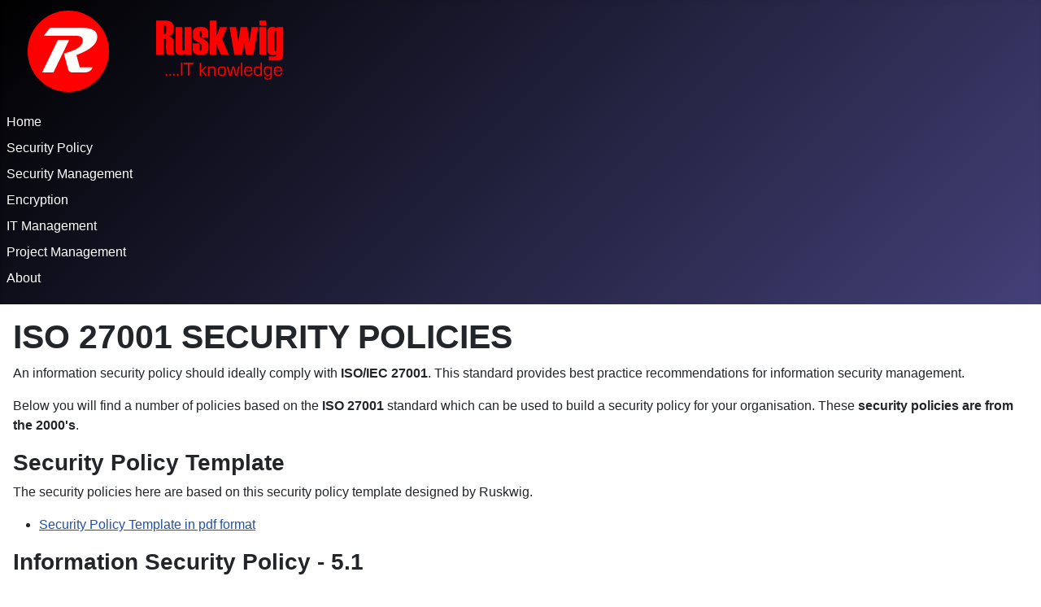

--- FILE ---
content_type: text/html; charset=utf-8
request_url: http://ruskwig.com/iso-270001-policies.html
body_size: 3180
content:
<!DOCTYPE html>
<html lang="en-gb" dir="ltr">

<head>
    <meta charset="utf-8">
	<meta name="author" content="Administrator">
	<meta name="viewport" content="width=device-width, initial-scale=1">
	<meta name="description" content="Realistic Useable Sample Knowledge, Workable Information and Guidance">
	<meta name="generator" content="Joomla! - Open Source Content Management">
	<title>iso 27001 policies</title>
	<link href="/media/system/images/joomla-favicon.svg" rel="icon" type="image/svg+xml">
	<link href="/media/system/images/favicon.ico" rel="alternate icon" type="image/vnd.microsoft.icon">
	<link href="/media/system/images/joomla-favicon-pinned.svg" rel="mask-icon" color="#000">

    <link href="/media/system/css/joomla-fontawesome.min.css?f65239" rel="lazy-stylesheet"><noscript><link href="/media/system/css/joomla-fontawesome.min.css?f65239" rel="stylesheet"></noscript>
	<link href="/media/templates/site/cassiopeia/css/template.min.css?f65239" rel="stylesheet">
	<link href="/media/templates/site/cassiopeia/css/global/colors_standard.min.css?f65239" rel="stylesheet">
	<link href="/media/templates/site/cassiopeia/css/vendor/joomla-custom-elements/joomla-alert.min.css?0.4.1" rel="stylesheet">
	<link href="/media/templates/site/cassiopeia/css/user.css?f65239" rel="stylesheet">
	<style>:root {
		--hue: 214;
		--template-bg-light: #f0f4fb;
		--template-text-dark: #495057;
		--template-text-light: #ffffff;
		--template-link-color: var(--link-color);
		--template-special-color: #001B4C;
		
	}</style>

    <script src="/media/mod_menu/js/menu.min.js?f65239" type="module"></script>
	<script type="application/json" class="joomla-script-options new">{"joomla.jtext":{"ERROR":"Error","MESSAGE":"Message","NOTICE":"Notice","WARNING":"Warning","JCLOSE":"Close","JOK":"OK","JOPEN":"Open"},"system.paths":{"root":"","rootFull":"http:\/\/ruskwig.com\/","base":"","baseFull":"http:\/\/ruskwig.com\/"},"csrf.token":"223236c8dca1e536f464534f936b8bc2"}</script>
	<script src="/media/system/js/core.min.js?2cb912"></script>
	<script src="/media/templates/site/cassiopeia/js/template.min.js?f65239" type="module"></script>
	<script src="/media/system/js/messages.min.js?9a4811" type="module"></script>
	<script type="application/ld+json">{"@context":"https://schema.org","@graph":[{"@type":"Organization","@id":"http://ruskwig.com/#/schema/Organization/base","name":"Ruskwig","url":"http://ruskwig.com/"},{"@type":"WebSite","@id":"http://ruskwig.com/#/schema/WebSite/base","url":"http://ruskwig.com/","name":"Ruskwig","publisher":{"@id":"http://ruskwig.com/#/schema/Organization/base"}},{"@type":"WebPage","@id":"http://ruskwig.com/#/schema/WebPage/base","url":"http://ruskwig.com/iso-270001-policies.html","name":"iso 27001 policies","description":"Realistic Useable Sample Knowledge, Workable Information and Guidance","isPartOf":{"@id":"http://ruskwig.com/#/schema/WebSite/base"},"about":{"@id":"http://ruskwig.com/#/schema/Organization/base"},"inLanguage":"en-GB"},{"@type":"Article","@id":"http://ruskwig.com/#/schema/com_content/article/20","name":"iso 27001 policies","headline":"iso 27001 policies","inLanguage":"en-GB","isPartOf":{"@id":"http://ruskwig.com/#/schema/WebPage/base"}}]}</script>

</head>

<body class="site com_content wrapper-static view-article no-layout no-task itemid-118 has-sidebar-right">
    <header class="header container-header full-width">

        
        
                    <div class="grid-child">
                <div class="navbar-brand">
                    <a class="brand-logo" href="/">
                        <img loading="eager" decoding="async" src="http://ruskwig.com/images/logored.png" alt="Ruskwig" width="400" height="100">                    </a>
                                    </div>
            </div>
        
                    <div class="grid-child container-nav">
                                    <ul class="mod-menu mod-list nav ">
<li class="nav-item item-101 default"><a href="/" >Home</a></li><li class="nav-item item-102"><a href="/security-policy.html" >Security Policy</a></li><li class="nav-item item-103"><a href="/security-management.html" >Security Management</a></li><li class="nav-item item-104"><a href="/encryption.html" >Encryption</a></li><li class="nav-item item-105"><a href="/it-management.html" >IT Management</a></li><li class="nav-item item-106"><a href="/project-manage.html" >Project Management</a></li><li class="nav-item item-107"><a href="/about.html" >About</a></li></ul>

                                            </div>
            </header>

    <div class="site-grid">
        
        
        
        
        <div class="grid-child container-component">
            
            
            <div id="system-message-container" aria-live="polite"></div>

            <main>
                <div class="com-content-article item-page">
    <meta itemprop="inLanguage" content="en-GB">
    
    
        
        
    
    
        
                                                <div class="com-content-article__body">
        <h1 class="pageHead">ISO 27001 SECURITY POLICIES</h1>
<p class="bodyText">An information security policy should ideally comply with <strong>ISO/IEC 27001</strong>. This standard provides best practice recommendations for information security management.</p>
<p class="bodyText">Below you will find a number of policies based on the <strong>ISO 27001</strong> standard which can be used to build a security policy for your organisation. These <strong>security policies are from the 2000's</strong>.</p>
<h3 class="subSectHead">Security Policy Template</h3>
<p class="bodyText">The security policies here are based on this security policy template designed by Ruskwig.</p>
<ul>
<li class="bodyText"><a title="ISO 27001 Security Policy Template" href="/docs/iso-27001/Security%20Policy%20Template.pdf">Security Policy Template in pdf format</a></li>
</ul>
<h3 class="subSectHead">Information Security Policy - 5.1</h3>
<p class="bodyText">An <strong>ISO 27001</strong> Information Security Policy. This is a high level security policy which is supplemented by additional security policy documents which provide detailed policies and guidelines relating to specific security controls.</p>
<ul>
<li class="bodyText"><a title="ISO 27001 Information Security Policy" href="/docs/iso-27001/Information%20Security%20Policy.pdf">Information Security Policy in pdf format</a></li>
</ul>
<h3 class="subSectHead">Email Acceptable Use - 7.1.3</h3>
<p class="bodyText">Guidelines for acceptable use of Email.</p>
<ul>
<li class="bodyText"><a title="ISO 27001 Email Acceptable Use" href="/docs/iso-27001/Email%20AUP.pdf">Email Acceptable Use in pdf format</a></li>
</ul>
<h3 class="subSectHead">Internet Acceptable Use - 7.1.3</h3>
<p class="bodyText">Guidelines for acceptable use of the Internet.</p>
<ul>
<li class="bodyText"><a title="ISO 27001 Internet Acceptable Use" href="/docs/iso-27001/Internet%20AUP.pdf">Internet Acceptable Use in pdf format</a></li>
</ul>
<h3 class="subSectHead">Secure Extranet Acceptable Usage - 7.1.3</h3>
<p class="bodyText">Guidelines for using a secure extranet.</p>
<ul>
<li class="bodyText"><a title="ISO 27001 Secure Extranet Acceptable Usage" href="/docs/iso-27001/Secure%20Extranet%20AUP.pdf">Secure Extranet Acceptable Usage in pdf format</a></li>
</ul>
<h3 class="subSectHead">Working In A Foreign Country - 7.1.3</h3>
<p class="bodyText">Guidelines for working in a Foreign Country.</p>
<ul>
<li class="bodyText"><a title="ISO 27001 Working In A Foreign Country" href="/docs/iso-27001/Working%20In%20A%20Foreign%20Country.pdf">Working In A Foreign Country in pdf format</a></li>
</ul>
<h3 class="subSectHead">Information Backups - 10.5.1</h3>
<p class="bodyText">Defines the requirments for adequately backing up an oganisations data.</p>
<ul>
<li class="bodyText"><a title="ISO 27001 Information Backups" href="/docs/iso-27001/Information%20Backups.pdf">Information Backups in pdf format</a></li>
</ul>
<h3 class="subSectHead">Infrastructure Hardening - 12.6.1</h3>
<p class="bodyText">Defines the process and requirments for hardening the IT infrastructure.</p>
<ul>
<li class="bodyText"><a title="ISO 27001 Infrastructure Hardening" href="/docs/iso-27001/Infrastructure%20Hardening.pdf">Infrastructure Hardening in pdf format</a></li>
</ul>
<h3 class="subSectHead">Technical Vulnerability &amp; Patch Management - 12.6.1</h3>
<p class="bodyText">Defines the process for identifying vulnerabilities and apply patches.</p>
<ul>
<li class="bodyText"><a title="ISO 27001 Technical Vulnerability Patch Management" href="/docs/iso-27001/Technical%20Vulnerability%20Patch%20Management.pdf">Technical Vulnerability Patch Management in pdf format</a></li>
</ul>
<h3 class="subSectHead">Reporting Information Security Incidents - 13.1.1</h3>
<p class="bodyText">Guidelines for identifying and reporting a security incident.</p>
<ul>
<li class="bodyText"><a title="ISO 27001 Reporting Information Security Incidents" href="/docs/iso-27001/Reporting%20Information%20Security%20Incidents.pdf">Reporting Information Security Incidents in pdf format</a></li>
</ul>     </div>

        
                                        </div>

            </main>
            
        </div>

                    <div class="grid-child container-sidebar-right">
                <div class="sidebar-right card ">
            <h3 class="card-header ">Security Policy Menu</h3>        <div class="card-body">
                <ul class="mod-menu mod-list nav ">
<li class="nav-item item-108"><a href="/security-policies.html" >Security Policies</a></li><li class="nav-item item-109"><a href="/it-security-policy.html" >IT Security Policy</a></li><li class="nav-item item-110"><a href="/user-policy.html" >User Policy</a></li><li class="nav-item item-111"><a href="/internet-policy.html" >Internet Policy</a></li><li class="nav-item item-112"><a href="/email-policy.html" >Email Policy</a></li><li class="nav-item item-113"><a href="/passwords-policy.html" >Passwords Policy</a></li><li class="nav-item item-114"><a href="/acceptable-use-policy.html" >Acceptable Use Policy</a></li><li class="nav-item item-115"><a href="/monitoring-policy.html" >Monitoring Policy</a></li><li class="nav-item item-116"><a href="/security-certifications.html" >Security Certifications</a></li><li class="nav-item item-117"><a href="/security-policy-contents.html" >Security Policy Contents</a></li><li class="nav-item item-118 current active"><a href="/iso-270001-policies.html" aria-current="page">ISO 27001 Policies</a></li></ul>
    </div>
</div>

            </div>
        
        
            </div>

    
    
    
</body>

</html>


--- FILE ---
content_type: text/css
request_url: http://ruskwig.com/media/templates/site/cassiopeia/css/user.css?f65239
body_size: 50
content:
:root {
    --cassiopeia-color-primary: #000000;
}